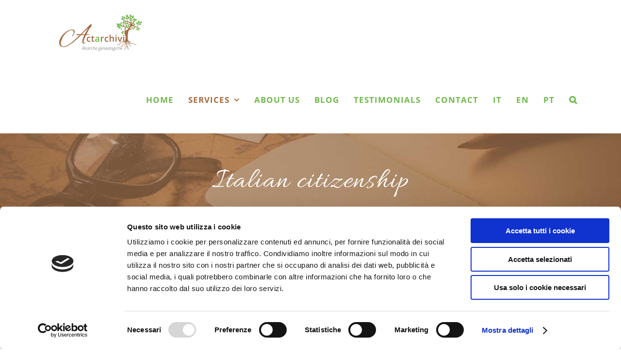

--- FILE ---
content_type: text/html; charset=UTF-8
request_url: https://actarchivi.it/en/services/italian-citizenship/
body_size: 18870
content:
<!DOCTYPE html>
<html class="avada-html-layout-wide avada-html-header-position-top avada-is-100-percent-template" lang="en-GB" prefix="og: http://ogp.me/ns# fb: http://ogp.me/ns/fb#">
<head>
<meta http-equiv="X-UA-Compatible" content="IE=edge" />
<meta http-equiv="Content-Type" content="text/html; charset=utf-8"/>
<meta name="viewport" content="width=device-width, initial-scale=1" />
<script type="text/javascript" data-cookieconsent="ignore">
window.dataLayer = window.dataLayer || [];
function gtag() {
dataLayer.push(arguments);
}
gtag("consent", "default", {
ad_personalization: "denied",
ad_storage: "denied",
ad_user_data: "denied",
analytics_storage: "denied",
functionality_storage: "denied",
personalization_storage: "denied",
security_storage: "granted",
wait_for_update: 500,
});
gtag("set", "ads_data_redaction", true);
</script>
<script type="text/javascript"
id="Cookiebot"
src="https://consent.cookiebot.com/uc.js"
data-implementation="wp"
data-cbid="506fde8c-04a7-446c-8c7c-e9f36cd0e607"
data-blockingmode="auto"
></script>
<meta name='robots' content='index, follow, max-image-preview:large, max-snippet:-1, max-video-preview:-1' />
<link rel="alternate" href="https://actarchivi.it/servizi/pratiche-cittadinanza-italiana/" hreflang="it" />
<link rel="alternate" href="https://actarchivi.it/en/services/italian-citizenship/" hreflang="en" />
<link rel="alternate" href="https://actarchivi.it/pt/servicos/cidadania-italiana/" hreflang="pt" />
<!-- This site is optimized with the Yoast SEO plugin v26.6 - https://yoast.com/wordpress/plugins/seo/ -->
<title>Italian Dual citizenship application | Actarchivi</title>
<meta name="description" content="Actarchivi can help you obtain certificates needed for your Italian Dual citizenship application, by research a descent from an Italian ancestor" />
<link rel="canonical" href="https://actarchivi.it/en/services/italian-citizenship/" />
<meta property="og:locale" content="en_GB" />
<meta property="og:locale:alternate" content="it_IT" />
<meta property="og:locale:alternate" content="pt_BR" />
<meta property="og:type" content="article" />
<meta property="og:title" content="Italian Dual citizenship application | Actarchivi" />
<meta property="og:description" content="Actarchivi can help you obtain certificates needed for your Italian Dual citizenship application, by research a descent from an Italian ancestor" />
<meta property="og:url" content="https://actarchivi.it/en/services/italian-citizenship/" />
<meta property="og:site_name" content="Actarchivi" />
<meta property="article:modified_time" content="2024-10-17T10:28:47+00:00" />
<meta property="og:image" content="https://actarchivi.it/wp-content/uploads/miniatura-news-900x500-1.jpg" />
<meta property="og:image:width" content="900" />
<meta property="og:image:height" content="500" />
<meta property="og:image:type" content="image/jpeg" />
<meta name="twitter:card" content="summary_large_image" />
<meta name="twitter:label1" content="Estimated reading time" />
<meta name="twitter:data1" content="17 minutes" />
<script type="application/ld+json" class="yoast-schema-graph">{"@context":"https://schema.org","@graph":[{"@type":"WebPage","@id":"https://actarchivi.it/en/services/italian-citizenship/","url":"https://actarchivi.it/en/services/italian-citizenship/","name":"Italian Dual citizenship application | Actarchivi","isPartOf":{"@id":"https://actarchivi.it/en/#website"},"datePublished":"2020-04-24T13:50:27+00:00","dateModified":"2024-10-17T10:28:47+00:00","description":"Actarchivi can help you obtain certificates needed for your Italian Dual citizenship application, by research a descent from an Italian ancestor","breadcrumb":{"@id":"https://actarchivi.it/en/services/italian-citizenship/#breadcrumb"},"inLanguage":"en-GB","potentialAction":[{"@type":"ReadAction","target":["https://actarchivi.it/en/services/italian-citizenship/"]}]},{"@type":"BreadcrumbList","@id":"https://actarchivi.it/en/services/italian-citizenship/#breadcrumb","itemListElement":[{"@type":"ListItem","position":1,"name":"Home","item":"https://actarchivi.it/en/"},{"@type":"ListItem","position":2,"name":"Services","item":"https://actarchivi.it/en/services/"},{"@type":"ListItem","position":3,"name":"Italian citizenship"}]},{"@type":"WebSite","@id":"https://actarchivi.it/en/#website","url":"https://actarchivi.it/en/","name":"Actarchivi","description":"Ricerche genealogiche","publisher":{"@id":"https://actarchivi.it/en/#organization"},"potentialAction":[{"@type":"SearchAction","target":{"@type":"EntryPoint","urlTemplate":"https://actarchivi.it/en/?s={search_term_string}"},"query-input":{"@type":"PropertyValueSpecification","valueRequired":true,"valueName":"search_term_string"}}],"inLanguage":"en-GB"},{"@type":"Organization","@id":"https://actarchivi.it/en/#organization","name":"Actarchivi","url":"https://actarchivi.it/en/","logo":{"@type":"ImageObject","inLanguage":"en-GB","@id":"https://actarchivi.it/en/#/schema/logo/image/","url":"https://actarchivi.it/wp-content/uploads/2020/04/Logo-predefinito-per-retina-ENG.png","contentUrl":"https://actarchivi.it/wp-content/uploads/2020/04/Logo-predefinito-per-retina-ENG.png","width":468,"height":142,"caption":"Actarchivi"},"image":{"@id":"https://actarchivi.it/en/#/schema/logo/image/"}}]}</script>
<!-- / Yoast SEO plugin. -->
<link rel="alternate" type="application/rss+xml" title="Actarchivi &raquo; Feed" href="https://actarchivi.it/en/feed/" />
<link rel="alternate" type="application/rss+xml" title="Actarchivi &raquo; Comments Feed" href="https://actarchivi.it/en/comments/feed/" />
<link rel="icon" href="https://actarchivi.it/wp-content/uploads/2020/03/favicon-144x144-1.png" type="image/png" />
<!-- Apple Touch Icon -->
<link rel="apple-touch-icon" sizes="180x180" href="https://actarchivi.it/wp-content/uploads/2020/03/favicon-144x144-1.png" type="image/png">
<!-- Android Icon -->
<link rel="icon" sizes="192x192" href="https://actarchivi.it/wp-content/uploads/2020/03/favicon-144x144-1.png" type="image/png">
<!-- MS Edge Icon -->
<meta name="msapplication-TileImage" content="https://actarchivi.it/wp-content/uploads/2020/03/favicon-144x144-1.png" type="image/png">
<link rel="alternate" title="oEmbed (JSON)" type="application/json+oembed" href="https://actarchivi.it/wp-json/oembed/1.0/embed?url=https%3A%2F%2Factarchivi.it%2Fen%2Fservices%2Fitalian-citizenship%2F&#038;lang=en" />
<link rel="alternate" title="oEmbed (XML)" type="text/xml+oembed" href="https://actarchivi.it/wp-json/oembed/1.0/embed?url=https%3A%2F%2Factarchivi.it%2Fen%2Fservices%2Fitalian-citizenship%2F&#038;format=xml&#038;lang=en" />
<meta name="description" content="Italian Dual citizenship application 
CERTIFICATES NEEDED FOR YOUR ITALIAN DUAL CITIZENSHIP APPLICATION  
The Italian citizenship is subject to demonstration by the person concerned, to their direct ancestors who have retained Italian citizenship without interruption (jus sanguinis)."/>
<meta property="og:locale" content="en_GB"/>
<meta property="og:type" content="article"/>
<meta property="og:site_name" content="Actarchivi"/>
<meta property="og:title" content="Italian Dual citizenship application | Actarchivi"/>
<meta property="og:description" content="Italian Dual citizenship application 
CERTIFICATES NEEDED FOR YOUR ITALIAN DUAL CITIZENSHIP APPLICATION  
The Italian citizenship is subject to demonstration by the person concerned, to their direct ancestors who have retained Italian citizenship without interruption (jus sanguinis)."/>
<meta property="og:url" content="https://actarchivi.it/en/services/italian-citizenship/"/>
<meta property="article:modified_time" content="2024-10-17T10:28:47+00:00"/>
<meta property="og:image" content="https://actarchivi.it/wp-content/uploads/2020/03/Logo-predefinito.png"/>
<meta property="og:image:width" content="237"/>
<meta property="og:image:height" content="75"/>
<meta property="og:image:type" content="image/png"/>
<style id='wp-img-auto-sizes-contain-inline-css' type='text/css'>
img:is([sizes=auto i],[sizes^="auto," i]){contain-intrinsic-size:3000px 1500px}
/*# sourceURL=wp-img-auto-sizes-contain-inline-css */
</style>
<style id='wp-emoji-styles-inline-css' type='text/css'>
img.wp-smiley, img.emoji {
display: inline !important;
border: none !important;
box-shadow: none !important;
height: 1em !important;
width: 1em !important;
margin: 0 0.07em !important;
vertical-align: -0.1em !important;
background: none !important;
padding: 0 !important;
}
/*# sourceURL=wp-emoji-styles-inline-css */
</style>
<!-- <link rel='stylesheet' id='fusion-dynamic-css-css' href='https://actarchivi.it/wp-content/uploads/fusion-styles/bfedddf168030566620d54b8878997c2.min.css?ver=3.14.2' type='text/css' media='all' /> -->
<link rel="stylesheet" type="text/css" href="//actarchivi.it/wp-content/cache/wpfc-minified/m91liytj/e17h2.css" media="all"/>
<script src='//actarchivi.it/wp-content/cache/wpfc-minified/m93geem5/e17d1.js' type="text/javascript"></script>
<!-- <script type="text/javascript" src="https://actarchivi.it/wp-includes/js/jquery/jquery.min.js?ver=3.7.1" id="jquery-core-js"></script> -->
<!-- <script type="text/javascript" src="https://actarchivi.it/wp-includes/js/jquery/jquery-migrate.min.js?ver=3.4.1" id="jquery-migrate-js"></script> -->
<script type="text/javascript" id="wp-goal-tracker-ga-js-extra">
/* <![CDATA[ */
var wpGoalTrackerGaEvents = {"pending":{"view_item":[],"begin_checkout":[],"add_to_cart":[],"view_cart":[],"purchase":[]}};
var wpGoalTrackerGa = {"version":"1.1.6","is_front_page":"","trackLinks":{"enabled":true,"type":"all"},"trackEmailLinks":"1","pageSpeedTracking":"","click":[],"visibility":[],"pageTitle":"Italian citizenship"};
//# sourceURL=wp-goal-tracker-ga-js-extra
/* ]]> */
</script>
<script src='//actarchivi.it/wp-content/cache/wpfc-minified/98ctie0p/e17d1.js' type="text/javascript"></script>
<!-- <script type="text/javascript" src="https://actarchivi.it/wp-content/plugins/goal-tracker-ga/public/js/wp-goal-tracker-ga-public.js?ver=1.1.6" id="wp-goal-tracker-ga-js"></script> -->
<link rel="https://api.w.org/" href="https://actarchivi.it/wp-json/" /><link rel="alternate" title="JSON" type="application/json" href="https://actarchivi.it/wp-json/wp/v2/pages/2602" /><link rel="EditURI" type="application/rsd+xml" title="RSD" href="https://actarchivi.it/xmlrpc.php?rsd" />
<meta name="generator" content="WordPress 6.9" />
<link rel='shortlink' href='https://actarchivi.it/?p=2602' />
<!-- Global site tag (gtag.js) - Google Analytics -->
<script async src="https://www.googletagmanager.com/gtag/js?id=G-2C6KPZJ9YG"></script>
<script>
window.dataLayer = window.dataLayer || [];
function gtag(){dataLayer.push(arguments);}
gtag("js", new Date());
gtag("config", "G-2C6KPZJ9YG");
</script><style type="text/css" id="css-fb-visibility">@media screen and (max-width: 640px){.fusion-no-small-visibility{display:none !important;}body .sm-text-align-center{text-align:center !important;}body .sm-text-align-left{text-align:left !important;}body .sm-text-align-right{text-align:right !important;}body .sm-text-align-justify{text-align:justify !important;}body .sm-flex-align-center{justify-content:center !important;}body .sm-flex-align-flex-start{justify-content:flex-start !important;}body .sm-flex-align-flex-end{justify-content:flex-end !important;}body .sm-mx-auto{margin-left:auto !important;margin-right:auto !important;}body .sm-ml-auto{margin-left:auto !important;}body .sm-mr-auto{margin-right:auto !important;}body .fusion-absolute-position-small{position:absolute;width:100%;}.awb-sticky.awb-sticky-small{ position: sticky; top: var(--awb-sticky-offset,0); }}@media screen and (min-width: 641px) and (max-width: 1024px){.fusion-no-medium-visibility{display:none !important;}body .md-text-align-center{text-align:center !important;}body .md-text-align-left{text-align:left !important;}body .md-text-align-right{text-align:right !important;}body .md-text-align-justify{text-align:justify !important;}body .md-flex-align-center{justify-content:center !important;}body .md-flex-align-flex-start{justify-content:flex-start !important;}body .md-flex-align-flex-end{justify-content:flex-end !important;}body .md-mx-auto{margin-left:auto !important;margin-right:auto !important;}body .md-ml-auto{margin-left:auto !important;}body .md-mr-auto{margin-right:auto !important;}body .fusion-absolute-position-medium{position:absolute;width:100%;}.awb-sticky.awb-sticky-medium{ position: sticky; top: var(--awb-sticky-offset,0); }}@media screen and (min-width: 1025px){.fusion-no-large-visibility{display:none !important;}body .lg-text-align-center{text-align:center !important;}body .lg-text-align-left{text-align:left !important;}body .lg-text-align-right{text-align:right !important;}body .lg-text-align-justify{text-align:justify !important;}body .lg-flex-align-center{justify-content:center !important;}body .lg-flex-align-flex-start{justify-content:flex-start !important;}body .lg-flex-align-flex-end{justify-content:flex-end !important;}body .lg-mx-auto{margin-left:auto !important;margin-right:auto !important;}body .lg-ml-auto{margin-left:auto !important;}body .lg-mr-auto{margin-right:auto !important;}body .fusion-absolute-position-large{position:absolute;width:100%;}.awb-sticky.awb-sticky-large{ position: sticky; top: var(--awb-sticky-offset,0); }}</style>		<script type="text/javascript">
var doc = document.documentElement;
doc.setAttribute( 'data-useragent', navigator.userAgent );
</script>
<!-- Global site tag (gtag.js) - Google Analytics -->
<script async src="https://www.googletagmanager.com/gtag/js?id=UA-48538312-1" data-cookieconsent="statistics"></script>
<script  data-cookieconsent="statistics">
window.dataLayer = window.dataLayer || [];
function gtag(){dataLayer.push(arguments);}
gtag('js', new Date());
gtag('config', 'UA-48538312-1');
</script>
<style id='global-styles-inline-css' type='text/css'>
:root{--wp--preset--aspect-ratio--square: 1;--wp--preset--aspect-ratio--4-3: 4/3;--wp--preset--aspect-ratio--3-4: 3/4;--wp--preset--aspect-ratio--3-2: 3/2;--wp--preset--aspect-ratio--2-3: 2/3;--wp--preset--aspect-ratio--16-9: 16/9;--wp--preset--aspect-ratio--9-16: 9/16;--wp--preset--color--black: #000000;--wp--preset--color--cyan-bluish-gray: #abb8c3;--wp--preset--color--white: #ffffff;--wp--preset--color--pale-pink: #f78da7;--wp--preset--color--vivid-red: #cf2e2e;--wp--preset--color--luminous-vivid-orange: #ff6900;--wp--preset--color--luminous-vivid-amber: #fcb900;--wp--preset--color--light-green-cyan: #7bdcb5;--wp--preset--color--vivid-green-cyan: #00d084;--wp--preset--color--pale-cyan-blue: #8ed1fc;--wp--preset--color--vivid-cyan-blue: #0693e3;--wp--preset--color--vivid-purple: #9b51e0;--wp--preset--color--awb-color-1: rgba(255,255,255,1);--wp--preset--color--awb-color-2: rgba(250,249,248,1);--wp--preset--color--awb-color-3: rgba(231,228,226,1);--wp--preset--color--awb-color-4: rgba(114,184,78,1);--wp--preset--color--awb-color-5: rgba(126,136,144,1);--wp--preset--color--awb-color-6: rgba(164,108,65,1);--wp--preset--color--awb-color-7: rgba(51,60,78,1);--wp--preset--color--awb-color-8: rgba(51,51,51,1);--wp--preset--color--awb-color-custom-10: rgba(242,241,240,1);--wp--preset--color--awb-color-custom-11: rgba(242,241,240,0.8);--wp--preset--color--awb-color-custom-12: rgba(240,154,62,1);--wp--preset--color--awb-color-custom-13: rgba(0,0,0,0.1);--wp--preset--gradient--vivid-cyan-blue-to-vivid-purple: linear-gradient(135deg,rgb(6,147,227) 0%,rgb(155,81,224) 100%);--wp--preset--gradient--light-green-cyan-to-vivid-green-cyan: linear-gradient(135deg,rgb(122,220,180) 0%,rgb(0,208,130) 100%);--wp--preset--gradient--luminous-vivid-amber-to-luminous-vivid-orange: linear-gradient(135deg,rgb(252,185,0) 0%,rgb(255,105,0) 100%);--wp--preset--gradient--luminous-vivid-orange-to-vivid-red: linear-gradient(135deg,rgb(255,105,0) 0%,rgb(207,46,46) 100%);--wp--preset--gradient--very-light-gray-to-cyan-bluish-gray: linear-gradient(135deg,rgb(238,238,238) 0%,rgb(169,184,195) 100%);--wp--preset--gradient--cool-to-warm-spectrum: linear-gradient(135deg,rgb(74,234,220) 0%,rgb(151,120,209) 20%,rgb(207,42,186) 40%,rgb(238,44,130) 60%,rgb(251,105,98) 80%,rgb(254,248,76) 100%);--wp--preset--gradient--blush-light-purple: linear-gradient(135deg,rgb(255,206,236) 0%,rgb(152,150,240) 100%);--wp--preset--gradient--blush-bordeaux: linear-gradient(135deg,rgb(254,205,165) 0%,rgb(254,45,45) 50%,rgb(107,0,62) 100%);--wp--preset--gradient--luminous-dusk: linear-gradient(135deg,rgb(255,203,112) 0%,rgb(199,81,192) 50%,rgb(65,88,208) 100%);--wp--preset--gradient--pale-ocean: linear-gradient(135deg,rgb(255,245,203) 0%,rgb(182,227,212) 50%,rgb(51,167,181) 100%);--wp--preset--gradient--electric-grass: linear-gradient(135deg,rgb(202,248,128) 0%,rgb(113,206,126) 100%);--wp--preset--gradient--midnight: linear-gradient(135deg,rgb(2,3,129) 0%,rgb(40,116,252) 100%);--wp--preset--font-size--small: 13.5px;--wp--preset--font-size--medium: 20px;--wp--preset--font-size--large: 27px;--wp--preset--font-size--x-large: 42px;--wp--preset--font-size--normal: 18px;--wp--preset--font-size--xlarge: 36px;--wp--preset--font-size--huge: 54px;--wp--preset--spacing--20: 0.44rem;--wp--preset--spacing--30: 0.67rem;--wp--preset--spacing--40: 1rem;--wp--preset--spacing--50: 1.5rem;--wp--preset--spacing--60: 2.25rem;--wp--preset--spacing--70: 3.38rem;--wp--preset--spacing--80: 5.06rem;--wp--preset--shadow--natural: 6px 6px 9px rgba(0, 0, 0, 0.2);--wp--preset--shadow--deep: 12px 12px 50px rgba(0, 0, 0, 0.4);--wp--preset--shadow--sharp: 6px 6px 0px rgba(0, 0, 0, 0.2);--wp--preset--shadow--outlined: 6px 6px 0px -3px rgb(255, 255, 255), 6px 6px rgb(0, 0, 0);--wp--preset--shadow--crisp: 6px 6px 0px rgb(0, 0, 0);}:where(.is-layout-flex){gap: 0.5em;}:where(.is-layout-grid){gap: 0.5em;}body .is-layout-flex{display: flex;}.is-layout-flex{flex-wrap: wrap;align-items: center;}.is-layout-flex > :is(*, div){margin: 0;}body .is-layout-grid{display: grid;}.is-layout-grid > :is(*, div){margin: 0;}:where(.wp-block-columns.is-layout-flex){gap: 2em;}:where(.wp-block-columns.is-layout-grid){gap: 2em;}:where(.wp-block-post-template.is-layout-flex){gap: 1.25em;}:where(.wp-block-post-template.is-layout-grid){gap: 1.25em;}.has-black-color{color: var(--wp--preset--color--black) !important;}.has-cyan-bluish-gray-color{color: var(--wp--preset--color--cyan-bluish-gray) !important;}.has-white-color{color: var(--wp--preset--color--white) !important;}.has-pale-pink-color{color: var(--wp--preset--color--pale-pink) !important;}.has-vivid-red-color{color: var(--wp--preset--color--vivid-red) !important;}.has-luminous-vivid-orange-color{color: var(--wp--preset--color--luminous-vivid-orange) !important;}.has-luminous-vivid-amber-color{color: var(--wp--preset--color--luminous-vivid-amber) !important;}.has-light-green-cyan-color{color: var(--wp--preset--color--light-green-cyan) !important;}.has-vivid-green-cyan-color{color: var(--wp--preset--color--vivid-green-cyan) !important;}.has-pale-cyan-blue-color{color: var(--wp--preset--color--pale-cyan-blue) !important;}.has-vivid-cyan-blue-color{color: var(--wp--preset--color--vivid-cyan-blue) !important;}.has-vivid-purple-color{color: var(--wp--preset--color--vivid-purple) !important;}.has-black-background-color{background-color: var(--wp--preset--color--black) !important;}.has-cyan-bluish-gray-background-color{background-color: var(--wp--preset--color--cyan-bluish-gray) !important;}.has-white-background-color{background-color: var(--wp--preset--color--white) !important;}.has-pale-pink-background-color{background-color: var(--wp--preset--color--pale-pink) !important;}.has-vivid-red-background-color{background-color: var(--wp--preset--color--vivid-red) !important;}.has-luminous-vivid-orange-background-color{background-color: var(--wp--preset--color--luminous-vivid-orange) !important;}.has-luminous-vivid-amber-background-color{background-color: var(--wp--preset--color--luminous-vivid-amber) !important;}.has-light-green-cyan-background-color{background-color: var(--wp--preset--color--light-green-cyan) !important;}.has-vivid-green-cyan-background-color{background-color: var(--wp--preset--color--vivid-green-cyan) !important;}.has-pale-cyan-blue-background-color{background-color: var(--wp--preset--color--pale-cyan-blue) !important;}.has-vivid-cyan-blue-background-color{background-color: var(--wp--preset--color--vivid-cyan-blue) !important;}.has-vivid-purple-background-color{background-color: var(--wp--preset--color--vivid-purple) !important;}.has-black-border-color{border-color: var(--wp--preset--color--black) !important;}.has-cyan-bluish-gray-border-color{border-color: var(--wp--preset--color--cyan-bluish-gray) !important;}.has-white-border-color{border-color: var(--wp--preset--color--white) !important;}.has-pale-pink-border-color{border-color: var(--wp--preset--color--pale-pink) !important;}.has-vivid-red-border-color{border-color: var(--wp--preset--color--vivid-red) !important;}.has-luminous-vivid-orange-border-color{border-color: var(--wp--preset--color--luminous-vivid-orange) !important;}.has-luminous-vivid-amber-border-color{border-color: var(--wp--preset--color--luminous-vivid-amber) !important;}.has-light-green-cyan-border-color{border-color: var(--wp--preset--color--light-green-cyan) !important;}.has-vivid-green-cyan-border-color{border-color: var(--wp--preset--color--vivid-green-cyan) !important;}.has-pale-cyan-blue-border-color{border-color: var(--wp--preset--color--pale-cyan-blue) !important;}.has-vivid-cyan-blue-border-color{border-color: var(--wp--preset--color--vivid-cyan-blue) !important;}.has-vivid-purple-border-color{border-color: var(--wp--preset--color--vivid-purple) !important;}.has-vivid-cyan-blue-to-vivid-purple-gradient-background{background: var(--wp--preset--gradient--vivid-cyan-blue-to-vivid-purple) !important;}.has-light-green-cyan-to-vivid-green-cyan-gradient-background{background: var(--wp--preset--gradient--light-green-cyan-to-vivid-green-cyan) !important;}.has-luminous-vivid-amber-to-luminous-vivid-orange-gradient-background{background: var(--wp--preset--gradient--luminous-vivid-amber-to-luminous-vivid-orange) !important;}.has-luminous-vivid-orange-to-vivid-red-gradient-background{background: var(--wp--preset--gradient--luminous-vivid-orange-to-vivid-red) !important;}.has-very-light-gray-to-cyan-bluish-gray-gradient-background{background: var(--wp--preset--gradient--very-light-gray-to-cyan-bluish-gray) !important;}.has-cool-to-warm-spectrum-gradient-background{background: var(--wp--preset--gradient--cool-to-warm-spectrum) !important;}.has-blush-light-purple-gradient-background{background: var(--wp--preset--gradient--blush-light-purple) !important;}.has-blush-bordeaux-gradient-background{background: var(--wp--preset--gradient--blush-bordeaux) !important;}.has-luminous-dusk-gradient-background{background: var(--wp--preset--gradient--luminous-dusk) !important;}.has-pale-ocean-gradient-background{background: var(--wp--preset--gradient--pale-ocean) !important;}.has-electric-grass-gradient-background{background: var(--wp--preset--gradient--electric-grass) !important;}.has-midnight-gradient-background{background: var(--wp--preset--gradient--midnight) !important;}.has-small-font-size{font-size: var(--wp--preset--font-size--small) !important;}.has-medium-font-size{font-size: var(--wp--preset--font-size--medium) !important;}.has-large-font-size{font-size: var(--wp--preset--font-size--large) !important;}.has-x-large-font-size{font-size: var(--wp--preset--font-size--x-large) !important;}
/*# sourceURL=global-styles-inline-css */
</style>
<style id='wp-block-library-inline-css' type='text/css'>
:root{--wp-block-synced-color:#7a00df;--wp-block-synced-color--rgb:122,0,223;--wp-bound-block-color:var(--wp-block-synced-color);--wp-editor-canvas-background:#ddd;--wp-admin-theme-color:#007cba;--wp-admin-theme-color--rgb:0,124,186;--wp-admin-theme-color-darker-10:#006ba1;--wp-admin-theme-color-darker-10--rgb:0,107,160.5;--wp-admin-theme-color-darker-20:#005a87;--wp-admin-theme-color-darker-20--rgb:0,90,135;--wp-admin-border-width-focus:2px}@media (min-resolution:192dpi){:root{--wp-admin-border-width-focus:1.5px}}.wp-element-button{cursor:pointer}:root .has-very-light-gray-background-color{background-color:#eee}:root .has-very-dark-gray-background-color{background-color:#313131}:root .has-very-light-gray-color{color:#eee}:root .has-very-dark-gray-color{color:#313131}:root .has-vivid-green-cyan-to-vivid-cyan-blue-gradient-background{background:linear-gradient(135deg,#00d084,#0693e3)}:root .has-purple-crush-gradient-background{background:linear-gradient(135deg,#34e2e4,#4721fb 50%,#ab1dfe)}:root .has-hazy-dawn-gradient-background{background:linear-gradient(135deg,#faaca8,#dad0ec)}:root .has-subdued-olive-gradient-background{background:linear-gradient(135deg,#fafae1,#67a671)}:root .has-atomic-cream-gradient-background{background:linear-gradient(135deg,#fdd79a,#004a59)}:root .has-nightshade-gradient-background{background:linear-gradient(135deg,#330968,#31cdcf)}:root .has-midnight-gradient-background{background:linear-gradient(135deg,#020381,#2874fc)}:root{--wp--preset--font-size--normal:16px;--wp--preset--font-size--huge:42px}.has-regular-font-size{font-size:1em}.has-larger-font-size{font-size:2.625em}.has-normal-font-size{font-size:var(--wp--preset--font-size--normal)}.has-huge-font-size{font-size:var(--wp--preset--font-size--huge)}.has-text-align-center{text-align:center}.has-text-align-left{text-align:left}.has-text-align-right{text-align:right}.has-fit-text{white-space:nowrap!important}#end-resizable-editor-section{display:none}.aligncenter{clear:both}.items-justified-left{justify-content:flex-start}.items-justified-center{justify-content:center}.items-justified-right{justify-content:flex-end}.items-justified-space-between{justify-content:space-between}.screen-reader-text{border:0;clip-path:inset(50%);height:1px;margin:-1px;overflow:hidden;padding:0;position:absolute;width:1px;word-wrap:normal!important}.screen-reader-text:focus{background-color:#ddd;clip-path:none;color:#444;display:block;font-size:1em;height:auto;left:5px;line-height:normal;padding:15px 23px 14px;text-decoration:none;top:5px;width:auto;z-index:100000}html :where(.has-border-color){border-style:solid}html :where([style*=border-top-color]){border-top-style:solid}html :where([style*=border-right-color]){border-right-style:solid}html :where([style*=border-bottom-color]){border-bottom-style:solid}html :where([style*=border-left-color]){border-left-style:solid}html :where([style*=border-width]){border-style:solid}html :where([style*=border-top-width]){border-top-style:solid}html :where([style*=border-right-width]){border-right-style:solid}html :where([style*=border-bottom-width]){border-bottom-style:solid}html :where([style*=border-left-width]){border-left-style:solid}html :where(img[class*=wp-image-]){height:auto;max-width:100%}:where(figure){margin:0 0 1em}html :where(.is-position-sticky){--wp-admin--admin-bar--position-offset:var(--wp-admin--admin-bar--height,0px)}@media screen and (max-width:600px){html :where(.is-position-sticky){--wp-admin--admin-bar--position-offset:0px}}
/*wp_block_styles_on_demand_placeholder:695e355596a80*/
/*# sourceURL=wp-block-library-inline-css */
</style>
<style id='wp-block-library-theme-inline-css' type='text/css'>
.wp-block-audio :where(figcaption){color:#555;font-size:13px;text-align:center}.is-dark-theme .wp-block-audio :where(figcaption){color:#ffffffa6}.wp-block-audio{margin:0 0 1em}.wp-block-code{border:1px solid #ccc;border-radius:4px;font-family:Menlo,Consolas,monaco,monospace;padding:.8em 1em}.wp-block-embed :where(figcaption){color:#555;font-size:13px;text-align:center}.is-dark-theme .wp-block-embed :where(figcaption){color:#ffffffa6}.wp-block-embed{margin:0 0 1em}.blocks-gallery-caption{color:#555;font-size:13px;text-align:center}.is-dark-theme .blocks-gallery-caption{color:#ffffffa6}:root :where(.wp-block-image figcaption){color:#555;font-size:13px;text-align:center}.is-dark-theme :root :where(.wp-block-image figcaption){color:#ffffffa6}.wp-block-image{margin:0 0 1em}.wp-block-pullquote{border-bottom:4px solid;border-top:4px solid;color:currentColor;margin-bottom:1.75em}.wp-block-pullquote :where(cite),.wp-block-pullquote :where(footer),.wp-block-pullquote__citation{color:currentColor;font-size:.8125em;font-style:normal;text-transform:uppercase}.wp-block-quote{border-left:.25em solid;margin:0 0 1.75em;padding-left:1em}.wp-block-quote cite,.wp-block-quote footer{color:currentColor;font-size:.8125em;font-style:normal;position:relative}.wp-block-quote:where(.has-text-align-right){border-left:none;border-right:.25em solid;padding-left:0;padding-right:1em}.wp-block-quote:where(.has-text-align-center){border:none;padding-left:0}.wp-block-quote.is-large,.wp-block-quote.is-style-large,.wp-block-quote:where(.is-style-plain){border:none}.wp-block-search .wp-block-search__label{font-weight:700}.wp-block-search__button{border:1px solid #ccc;padding:.375em .625em}:where(.wp-block-group.has-background){padding:1.25em 2.375em}.wp-block-separator.has-css-opacity{opacity:.4}.wp-block-separator{border:none;border-bottom:2px solid;margin-left:auto;margin-right:auto}.wp-block-separator.has-alpha-channel-opacity{opacity:1}.wp-block-separator:not(.is-style-wide):not(.is-style-dots){width:100px}.wp-block-separator.has-background:not(.is-style-dots){border-bottom:none;height:1px}.wp-block-separator.has-background:not(.is-style-wide):not(.is-style-dots){height:2px}.wp-block-table{margin:0 0 1em}.wp-block-table td,.wp-block-table th{word-break:normal}.wp-block-table :where(figcaption){color:#555;font-size:13px;text-align:center}.is-dark-theme .wp-block-table :where(figcaption){color:#ffffffa6}.wp-block-video :where(figcaption){color:#555;font-size:13px;text-align:center}.is-dark-theme .wp-block-video :where(figcaption){color:#ffffffa6}.wp-block-video{margin:0 0 1em}:root :where(.wp-block-template-part.has-background){margin-bottom:0;margin-top:0;padding:1.25em 2.375em}
/*# sourceURL=/wp-includes/css/dist/block-library/theme.min.css */
</style>
<style id='classic-theme-styles-inline-css' type='text/css'>
/*! This file is auto-generated */
.wp-block-button__link{color:#fff;background-color:#32373c;border-radius:9999px;box-shadow:none;text-decoration:none;padding:calc(.667em + 2px) calc(1.333em + 2px);font-size:1.125em}.wp-block-file__button{background:#32373c;color:#fff;text-decoration:none}
/*# sourceURL=/wp-includes/css/classic-themes.min.css */
</style>
</head>
<body class="wp-singular page-template page-template-100-width page-template-100-width-php page page-id-2602 page-child parent-pageid-2604 wp-theme-Avada wp-child-theme-Avada-Child-Theme fusion-image-hovers fusion-pagination-sizing fusion-button_type-flat fusion-button_span-yes fusion-button_gradient-linear avada-image-rollover-circle-no avada-image-rollover-yes avada-image-rollover-direction-fade fusion-body ltr fusion-sticky-header no-mobile-slidingbar avada-has-rev-slider-styles fusion-disable-outline fusion-sub-menu-fade mobile-logo-pos-left layout-wide-mode avada-has-boxed-modal-shadow-none layout-scroll-offset-full avada-has-zero-margin-offset-top fusion-top-header menu-text-align-center mobile-menu-design-modern fusion-hide-pagination-text fusion-header-layout-v1 avada-responsive avada-footer-fx-bg-parallax avada-menu-highlight-style-bar fusion-search-form-classic fusion-main-menu-search-overlay fusion-avatar-square avada-sticky-shrinkage avada-dropdown-styles avada-blog-layout-large avada-blog-archive-layout-medium avada-header-shadow-no avada-menu-icon-position-left avada-has-megamenu-shadow avada-has-mainmenu-dropdown-divider avada-has-pagetitle-bg-full avada-has-mobile-menu-search avada-has-main-nav-search-icon avada-has-pagetitlebar-retina-bg-image avada-has-titlebar-bar_and_content avada-header-border-color-full-transparent avada-social-full-transparent avada-has-transparent-timeline_color avada-has-pagination-padding avada-flyout-menu-direction-top avada-ec-views-v1" data-awb-post-id="2602">
<a class="skip-link screen-reader-text" href="#content">Skip to content</a>
<div id="boxed-wrapper">
<div id="wrapper" class="fusion-wrapper">
<div id="home" style="position:relative;top:-1px;"></div>
<header class="fusion-header-wrapper">
<div class="fusion-header-v1 fusion-logo-alignment fusion-logo-left fusion-sticky-menu- fusion-sticky-logo-1 fusion-mobile-logo-1  fusion-mobile-menu-design-modern">
<div class="fusion-header-sticky-height"></div>
<div class="fusion-header">
<div class="fusion-row">
<div class="fusion-logo" data-margin-top="30px" data-margin-bottom="30px" data-margin-left="0px" data-margin-right="0px">
<a class="fusion-logo-link"  href="https://actarchivi.it/en/" >
<!-- standard logo -->
<img src="https://actarchivi.it/wp-content/uploads/2020/03/Logo-predefinito.png" srcset="https://actarchivi.it/wp-content/uploads/2020/03/Logo-predefinito.png 1x, https://actarchivi.it/wp-content/uploads/2020/03/Logo-predefinito-per-retina.png 2x" width="237" height="75" style="max-height:75px;height:auto;" alt="Actarchivi Logo" data-retina_logo_url="https://actarchivi.it/wp-content/uploads/2020/03/Logo-predefinito-per-retina.png" class="fusion-standard-logo" />
<!-- mobile logo -->
<img src="https://actarchivi.it/wp-content/uploads/2020/03/Logo-Dispositivi-Mobili.png" srcset="https://actarchivi.it/wp-content/uploads/2020/03/Logo-Dispositivi-Mobili.png 1x, https://actarchivi.it/wp-content/uploads/2020/03/Marchio-mobile-della-retina.png 2x" width="188" height="57" style="max-height:57px;height:auto;" alt="Actarchivi Logo" data-retina_logo_url="https://actarchivi.it/wp-content/uploads/2020/03/Marchio-mobile-della-retina.png" class="fusion-mobile-logo" />
<!-- sticky header logo -->
<img src="https://actarchivi.it/wp-content/uploads/2020/03/Logo-predefinito.png" srcset="https://actarchivi.it/wp-content/uploads/2020/03/Logo-predefinito.png 1x, https://actarchivi.it/wp-content/uploads/2020/03/Logo-predefinito-per-retina.png 2x" width="237" height="75" style="max-height:75px;height:auto;" alt="Actarchivi Logo" data-retina_logo_url="https://actarchivi.it/wp-content/uploads/2020/03/Logo-predefinito-per-retina.png" class="fusion-sticky-logo" />
</a>
</div>		<nav class="fusion-main-menu" aria-label="Main Menu"><div class="fusion-overlay-search">		<form role="search" class="searchform fusion-search-form  fusion-search-form-classic" method="get" action="https://actarchivi.it/en/">
<div class="fusion-search-form-content">
<div class="fusion-search-field search-field">
<label><span class="screen-reader-text">Search for:</span>
<input type="search" value="" name="s" class="s" placeholder="Search..." required aria-required="true" aria-label="Search..."/>
</label>
</div>
<div class="fusion-search-button search-button">
<input type="submit" class="fusion-search-submit searchsubmit" aria-label="Search" value="&#xf002;" />
</div>
</div>
</form>
<div class="fusion-search-spacer"></div><a href="#" role="button" aria-label="Close Search" class="fusion-close-search"></a></div><ul id="menu-actarchivi-eng" class="fusion-menu"><li  id="menu-item-3127"  class="menu-item menu-item-type-post_type menu-item-object-page menu-item-home menu-item-3127"  data-item-id="3127"><a  href="https://actarchivi.it/en/" class="fusion-bar-highlight"><span class="menu-text">HOME</span></a></li><li  id="menu-item-2816"  class="menu-item menu-item-type-custom menu-item-object-custom current-menu-ancestor current-menu-parent menu-item-has-children menu-item-2816 fusion-dropdown-menu"  data-item-id="2816"><a  href="#" class="fusion-bar-highlight"><span class="menu-text">SERVICES</span> <span class="fusion-caret"><i class="fusion-dropdown-indicator" aria-hidden="true"></i></span></a><ul class="sub-menu"><li  id="menu-item-2610"  class="menu-item menu-item-type-post_type menu-item-object-page menu-item-2610 fusion-dropdown-submenu" ><a  href="https://actarchivi.it/en/services/build-your-family-tree/" class="fusion-bar-highlight"><span>Italian family tree</span></a></li><li  id="menu-item-2609"  class="menu-item menu-item-type-post_type menu-item-object-page menu-item-2609 fusion-dropdown-submenu" ><a  href="https://actarchivi.it/en/services/vital-records/" class="fusion-bar-highlight"><span>Vital records</span></a></li><li  id="menu-item-2612"  class="menu-item menu-item-type-post_type menu-item-object-page current-menu-item page_item page-item-2602 current_page_item menu-item-2612 fusion-dropdown-submenu" ><a  href="https://actarchivi.it/en/services/italian-citizenship/" class="fusion-bar-highlight"><span>Italian citizenship</span></a></li><li  id="menu-item-2613"  class="menu-item menu-item-type-post_type menu-item-object-page menu-item-2613 fusion-dropdown-submenu" ><a  href="https://actarchivi.it/en/services/preliminary-genealogy-research/" class="fusion-bar-highlight"><span>Preliminary Genealogy Research</span></a></li></ul></li><li  id="menu-item-2608"  class="menu-item menu-item-type-post_type menu-item-object-page menu-item-2608"  data-item-id="2608"><a  href="https://actarchivi.it/en/about-us/" class="fusion-bar-highlight"><span class="menu-text">ABOUT US</span></a></li><li  id="menu-item-3078"  class="menu-item menu-item-type-taxonomy menu-item-object-category menu-item-3078"  data-item-id="3078"><a  href="https://actarchivi.it/category/blog/" class="fusion-bar-highlight"><span class="menu-text">BLOG</span></a></li><li  id="menu-item-3126"  class="menu-item menu-item-type-post_type menu-item-object-page menu-item-3126"  data-item-id="3126"><a  href="https://actarchivi.it/en/testimonials/" class="fusion-bar-highlight"><span class="menu-text">TESTIMONIALS</span></a></li><li  id="menu-item-2617"  class="menu-item menu-item-type-post_type menu-item-object-page menu-item-2617"  data-item-id="2617"><a  href="https://actarchivi.it/en/contact/" class="fusion-bar-highlight"><span class="menu-text">CONTACT</span></a></li><li  id="menu-item-2750-it"  class="lang-item lang-item-46 lang-item-it lang-item-first menu-item menu-item-type-custom menu-item-object-custom menu-item-2750-it"  data-classes="lang-item" data-item-id="2750-it"><a  href="https://actarchivi.it/servizi/pratiche-cittadinanza-italiana/" class="fusion-bar-highlight" hreflang="it-IT" lang="it-IT"><span class="menu-text">IT</span></a></li><li  id="menu-item-2750-en"  class="lang-item lang-item-49 lang-item-en current-lang menu-item menu-item-type-custom menu-item-object-custom menu-item-2750-en"  data-classes="lang-item" data-item-id="2750-en"><a  href="https://actarchivi.it/en/services/italian-citizenship/" class="fusion-bar-highlight" hreflang="en-GB" lang="en-GB"><span class="menu-text">EN</span></a></li><li  id="menu-item-2750-pt"  class="lang-item lang-item-71 lang-item-pt menu-item menu-item-type-custom menu-item-object-custom menu-item-2750-pt"  data-classes="lang-item" data-item-id="2750-pt"><a  href="https://actarchivi.it/pt/servicos/cidadania-italiana/" class="fusion-bar-highlight" hreflang="pt-BR" lang="pt-BR"><span class="menu-text">PT</span></a></li><li class="fusion-custom-menu-item fusion-main-menu-search fusion-search-overlay"><a class="fusion-main-menu-icon fusion-bar-highlight" href="#" aria-label="Search" data-title="Search" title="Search" role="button" aria-expanded="false"></a></li></ul></nav>	<div class="fusion-mobile-menu-icons">
<a href="#" class="fusion-icon awb-icon-bars" aria-label="Toggle mobile menu" aria-expanded="false"></a>
<a href="#" class="fusion-icon awb-icon-search" aria-label="Toggle mobile search"></a>
</div>
<nav class="fusion-mobile-nav-holder fusion-mobile-menu-text-align-left" aria-label="Main Menu Mobile"></nav>
<div class="fusion-clearfix"></div>
<div class="fusion-mobile-menu-search">
<form role="search" class="searchform fusion-search-form  fusion-search-form-classic" method="get" action="https://actarchivi.it/en/">
<div class="fusion-search-form-content">
<div class="fusion-search-field search-field">
<label><span class="screen-reader-text">Search for:</span>
<input type="search" value="" name="s" class="s" placeholder="Search..." required aria-required="true" aria-label="Search..."/>
</label>
</div>
<div class="fusion-search-button search-button">
<input type="submit" class="fusion-search-submit searchsubmit" aria-label="Search" value="&#xf002;" />
</div>
</div>
</form>
</div>
</div>
</div>
</div>
<div class="fusion-clearfix"></div>
</header>
<div id="sliders-container" class="fusion-slider-visibility">
</div>
<section class="avada-page-titlebar-wrapper" aria-labelledby="awb-ptb-heading">
<div class="fusion-page-title-bar fusion-page-title-bar-breadcrumbs fusion-page-title-bar-center">
<div class="fusion-page-title-row">
<div class="fusion-page-title-wrapper">
<div class="fusion-page-title-captions">
<h1 id="awb-ptb-heading" class="entry-title">Italian citizenship</h1>
</div>
</div>
</div>
</div>
</section>
<main id="main" class="clearfix width-100">
<div class="fusion-row" style="max-width:100%;">
<section id="content" class="full-width">
<div id="post-2602" class="post-2602 page type-page status-publish hentry">
<span class="entry-title rich-snippet-hidden">Italian citizenship</span><span class="vcard rich-snippet-hidden"><span class="fn"><a href="https://actarchivi.it/en/author/contenuti/" title="Posts by Contenuti" rel="author">Contenuti</a></span></span><span class="updated rich-snippet-hidden">2024-10-17T10:28:47+00:00</span>						<div class="post-content">
<div class="fusion-fullwidth fullwidth-box fusion-builder-row-1 hundred-percent-fullwidth non-hundred-percent-height-scrolling fusion-equal-height-columns" style="--awb-background-position:left top;--awb-border-sizes-top:0px;--awb-border-sizes-bottom:0px;--awb-border-sizes-left:0px;--awb-border-sizes-right:0px;--awb-border-radius-top-left:0px;--awb-border-radius-top-right:0px;--awb-border-radius-bottom-right:0px;--awb-border-radius-bottom-left:0px;--awb-flex-wrap:wrap;" ><div class="fusion-builder-row fusion-row"><div class="fusion-layout-column fusion_builder_column fusion-builder-column-0 fusion_builder_column_1_1 1_1 fusion-one-full fusion-column-first fusion-column-last fusion-column-no-min-height" style="--awb-padding-top:10px;--awb-padding-right:10%;--awb-padding-bottom:30px;--awb-padding-left:10%;--awb-bg-size:cover;--awb-margin-top:0px;--awb-margin-bottom:0px;"><div class="fusion-column-wrapper fusion-column-has-shadow fusion-flex-column-wrapper-legacy"><div class="fusion-text fusion-text-1"><h2 style="text-align: center; font-family: Allura; font-size: 65px; line-height: 0.80; color: #72b84e;"><strong>Italian Dual citizenship application</strong></h2>
</div><div class="fusion-image-element fusion-image-align-center in-legacy-container" style="text-align:center;--awb-max-width:350px;--awb-caption-title-font-family:var(--h2_typography-font-family);--awb-caption-title-font-weight:var(--h2_typography-font-weight);--awb-caption-title-font-style:var(--h2_typography-font-style);--awb-caption-title-size:var(--h2_typography-font-size);--awb-caption-title-transform:var(--h2_typography-text-transform);--awb-caption-title-line-height:var(--h2_typography-line-height);--awb-caption-title-letter-spacing:var(--h2_typography-letter-spacing);"><div class="imageframe-align-center"><span class=" fusion-imageframe imageframe-none imageframe-1 hover-type-none"><img decoding="async" width="600" height="5" alt="Research family in Italy" title="hr-actarchivi" src="https://actarchivi.it/wp-content/uploads/2020/03/hr-actarchivi.png" class="img-responsive wp-image-2399" srcset="https://actarchivi.it/wp-content/uploads/2020/03/hr-actarchivi-200x2.png 200w, https://actarchivi.it/wp-content/uploads/2020/03/hr-actarchivi-400x3.png 400w, https://actarchivi.it/wp-content/uploads/2020/03/hr-actarchivi.png 600w" sizes="(max-width: 1024px) 100vw, 600px" /></span></div></div><div class="fusion-text fusion-text-2"><h2 style="text-align: center; letter-spacing: 4px; font-size: 18px;">CERTIFICATES NEEDED FOR YOUR ITALIAN DUAL CITIZENSHIP APPLICATION</h2>
</div><div class="fusion-clearfix"></div></div></div><div class="fusion-layout-column fusion_builder_column fusion-builder-column-1 fusion_builder_column_1_1 1_1 fusion-one-full fusion-column-first fusion-column-last" style="--awb-padding-right:10%;--awb-padding-left:10%;--awb-bg-size:cover;--awb-margin-top:30px;--awb-margin-bottom:0px;"><div class="fusion-column-wrapper fusion-column-has-shadow fusion-flex-column-wrapper-legacy"><div class="fusion-text fusion-text-3"><p style="text-align: justify;">The <strong>Italian citizenship</strong> is subject to demonstration by the person concerned, to their direct ancestors who have retained Italian citizenship without interruption (<em>jus sanguinis</em>). It is important that there has not been naturalization and any renounce to Italian citizenship by the ancestors or their descendants. All descendants of Italian immigrants abroad may apply the request to Italian citizenship.</p>
<p style="text-align: justify;">Transmission of citizenship through maternal lineage is possible only for persons born after January 1st 1948. In order to obtain Italian citizenship, you must prove the <strong>descent from an Italian ancestor</strong>, it is required the birth and marriage certificate of own ancestors: grandparents (paternal or maternal), great-grandparents, etc., but it is crucial that they were born in Italy.</p>
<p style="text-align: justify;">All the acts must be issued and authenticated by the city hall that registered the event. If the birth of the ancestor was before the institution of a civil registration, the documentation should be requested from the parishes or dioceses of competence. Our purpose is to help you identify and retrieve historical records of your ancestors in Italy and to do the procedures to request the documents to the competent offices (State Archives, municipalities, dioceses, parishes).</p>
</div><div class="fusion-clearfix"></div></div></div></div></div><div class="fusion-fullwidth fullwidth-box fusion-builder-row-2 hundred-percent-fullwidth non-hundred-percent-height-scrolling fusion-equal-height-columns" style="--awb-background-position:left top;--awb-border-sizes-top:0px;--awb-border-sizes-bottom:0px;--awb-border-sizes-left:0px;--awb-border-sizes-right:0px;--awb-border-radius-top-left:0px;--awb-border-radius-top-right:0px;--awb-border-radius-bottom-right:0px;--awb-border-radius-bottom-left:0px;--awb-padding-top:0px;--awb-padding-right:0px;--awb-padding-bottom:0px;--awb-padding-left:0px;--awb-background-color:#f1f1f1;--awb-flex-wrap:wrap;" ><div class="fusion-builder-row fusion-row"><div class="fusion-layout-column fusion_builder_column fusion-builder-column-2 fusion_builder_column_3_5 3_5 fusion-three-fifth fusion-column-first" style="--awb-padding-right:5%;--awb-padding-left:10%;--awb-bg-size:cover;--awb-margin-top:30px;--awb-margin-bottom:0px;"><div class="fusion-column-wrapper fusion-column-has-shadow fusion-flex-column-wrapper-legacy"><div class="fusion-text fusion-text-4"><h2 style="text-align: center; letter-spacing: 4px; font-size: 24px;">IT IS GOOD TO KNOW THAT:</h2>
</div><div class="fusion-text fusion-text-5"><p>The documents made abroad, with witnessing the descent in a straight line of the person concerned to the citizenship, must be provided with an official Italian translation.</p>
<p>The documents listed above plus the following:</p>
<ul>
<li>Certificate issued by the competent authorities of the foreign country of emigration, provided with an official translation in Italian, stating that the Italian ancestor not acquired the citizenship of the foreign country of emigration before the birth of the ascendancy interested.</li>
</ul>
<p>All documentation must be submitted to the authority consular jurisdiction in the territory where the person resides.</p>
</div><div class="fusion-clearfix"></div></div></div><div class="fusion-layout-column fusion_builder_column fusion-builder-column-3 fusion_builder_column_2_5 2_5 fusion-two-fifth fusion-column-last fusion-no-small-visibility" style="--awb-padding-bottom:42px;--awb-bg-image:url(&#039;https://actarchivi.it/wp-content/uploads/2020/04/cittadinanza-sbarco-scaled.jpg&#039;);--awb-bg-position:center top;--awb-bg-size:cover;--awb-margin-top:0px;--awb-margin-bottom:0px;"><div class="fusion-column-wrapper fusion-column-has-shadow fusion-flex-column-wrapper-legacy fusion-column-has-bg-image" data-bg-url="https://actarchivi.it/wp-content/uploads/2020/04/cittadinanza-sbarco-scaled.jpg"><div class="fusion-sep-clear"></div><div class="fusion-separator fusion-full-width-sep" style="margin-left: auto;margin-right: auto;margin-top:1px;width:100%;"></div><div class="fusion-sep-clear"></div><div class="fusion-clearfix"></div></div></div><div class="fusion-layout-column fusion_builder_column fusion-builder-column-4 fusion_builder_column_1_1 1_1 fusion-one-full fusion-column-first fusion-column-last fusion-no-medium-visibility fusion-no-large-visibility" style="--awb-bg-size:cover;--awb-margin-top:0px;--awb-margin-bottom:0px;"><div class="fusion-column-wrapper fusion-column-has-shadow fusion-flex-column-wrapper-legacy"><div class="fusion-image-element in-legacy-container" style="--awb-caption-title-font-family:var(--h2_typography-font-family);--awb-caption-title-font-weight:var(--h2_typography-font-weight);--awb-caption-title-font-style:var(--h2_typography-font-style);--awb-caption-title-size:var(--h2_typography-font-size);--awb-caption-title-transform:var(--h2_typography-text-transform);--awb-caption-title-line-height:var(--h2_typography-line-height);--awb-caption-title-letter-spacing:var(--h2_typography-letter-spacing);"><span class=" fusion-imageframe imageframe-none imageframe-2 hover-type-none"><img fetchpriority="high" decoding="async" width="2560" height="1976" alt="Italian citizenship" title="Italian citizenship" src="https://actarchivi.it/wp-content/uploads/2020/05/cittadinanza-sbarco-scaled-1.jpg" class="img-responsive wp-image-2765" srcset="https://actarchivi.it/wp-content/uploads/2020/05/cittadinanza-sbarco-scaled-1-200x154.jpg 200w, https://actarchivi.it/wp-content/uploads/2020/05/cittadinanza-sbarco-scaled-1-400x309.jpg 400w, https://actarchivi.it/wp-content/uploads/2020/05/cittadinanza-sbarco-scaled-1-600x463.jpg 600w, https://actarchivi.it/wp-content/uploads/2020/05/cittadinanza-sbarco-scaled-1-800x618.jpg 800w, https://actarchivi.it/wp-content/uploads/2020/05/cittadinanza-sbarco-scaled-1-1200x926.jpg 1200w, https://actarchivi.it/wp-content/uploads/2020/05/cittadinanza-sbarco-scaled-1.jpg 2560w" sizes="(max-width: 1024px) 100vw, 2560px" /></span></div><div class="fusion-clearfix"></div></div></div></div></div><div class="fusion-fullwidth fullwidth-box fusion-builder-row-3 hundred-percent-fullwidth non-hundred-percent-height-scrolling fusion-equal-height-columns" style="--awb-background-position:left top;--awb-border-sizes-top:0px;--awb-border-sizes-bottom:0px;--awb-border-sizes-left:0px;--awb-border-sizes-right:0px;--awb-border-radius-top-left:0px;--awb-border-radius-top-right:0px;--awb-border-radius-bottom-right:0px;--awb-border-radius-bottom-left:0px;--awb-margin-top:20px;--awb-margin-bottom:20px;--awb-flex-wrap:wrap;" ><div class="fusion-builder-row fusion-row"><div class="fusion-layout-column fusion_builder_column fusion-builder-column-5 fusion_builder_column_1_1 1_1 fusion-one-full fusion-column-first fusion-column-last fusion-column-no-min-height" style="--awb-padding-top:10px;--awb-padding-right:10%;--awb-padding-bottom:30px;--awb-padding-left:10%;--awb-bg-size:cover;--awb-margin-top:0px;--awb-margin-bottom:0px;"><div class="fusion-column-wrapper fusion-column-has-shadow fusion-flex-column-wrapper-legacy"><div class="fusion-text fusion-text-6"><h2 style="text-align: center; font-family: Allura; font-size: 65px; line-height: 0.80; color: #72b84e;"><strong>Documents to apply for Italian Citizenship (Jure Sanguinis)</strong></h2>
</div><div class="fusion-clearfix"></div></div></div><div class="fusion-layout-column fusion_builder_column fusion-builder-column-6 fusion_builder_column_1_1 1_1 fusion-one-full fusion-column-first fusion-column-last" style="--awb-padding-right:10%;--awb-padding-left:10%;--awb-bg-size:cover;--awb-margin-top:30px;--awb-margin-bottom:0px;"><div class="fusion-column-wrapper fusion-column-has-shadow fusion-flex-column-wrapper-legacy"><div class="fusion-text fusion-text-7"><p>Your ancestor&#8217;s birth certificate from the Comune where your ancestor was born, in “formato plurilingue” or in “estratto per riassunto” showing his/her parents names.</p>
<p>Your ancestors’ marriage certificate from the Comune where your ancestors were got married in “formato plurilingue” or in “estratto per riassunto”</p>
<ul>
<li>Certificates: the marriage and birth certificates must be official “Certified Copies” (documents) released by the Town where the event took place, they must be stamped and signed from the issuing office.</li>
</ul>
<p>Some “Certified Copies” for your Italian citizenship application may require the apostille</p>
<ul>
<li>Apostille: In Italy, the &#8220;Apostille&#8221; must be issued by the <em>Prefettura</em> of the province of the municipality in which the birth or marriage of a person was recorded was registered. The <em>Prefettura</em> is the administrative structure of the govern of each Italian province. Therefore, there is one <em>Prefettura</em> by province and its administrative offices are located in the capital of the province.</li>
</ul>
<p>Please note:  All of your Certificates in other languages than Italian will be translated into Italian.</p>
</div><div class="fusion-clearfix"></div></div></div></div></div><div class="fusion-fullwidth fullwidth-box fusion-builder-row-4 hundred-percent-fullwidth non-hundred-percent-height-scrolling fusion-equal-height-columns" style="--awb-background-position:left top;--awb-border-sizes-top:0px;--awb-border-sizes-bottom:0px;--awb-border-sizes-left:0px;--awb-border-sizes-right:0px;--awb-border-radius-top-left:0px;--awb-border-radius-top-right:0px;--awb-border-radius-bottom-right:0px;--awb-border-radius-bottom-left:0px;--awb-padding-top:0px;--awb-padding-right:0px;--awb-padding-bottom:0px;--awb-padding-left:0px;--awb-flex-wrap:wrap;" ><div class="fusion-builder-row fusion-row"><div class="fusion-layout-column fusion_builder_column fusion-builder-column-7 fusion_builder_column_1_1 1_1 fusion-one-full fusion-column-first fusion-column-last fusion-column-no-min-height" style="--awb-padding-top:30px;--awb-padding-right:10%;--awb-padding-bottom:50px;--awb-padding-left:10%;--awb-bg-size:cover;--awb-margin-top:10px;--awb-margin-bottom:0px;"><div class="fusion-column-wrapper fusion-column-has-shadow fusion-flex-column-wrapper-legacy"><div class="fusion-sep-clear"></div><div class="fusion-separator fusion-full-width-sep" style="margin-left: auto;margin-right: auto;margin-top:20px;width:100%;"></div><div class="fusion-sep-clear"></div><div class="fusion-text fusion-text-8"><h2 style="text-align: center; font-family: Allura; font-size: 65px; line-height: 0.80; color: #72b84e;"><strong>Services and Fees</strong></h2>
</div><div class="fusion-image-element fusion-image-align-center in-legacy-container" style="text-align:center;--awb-max-width:350px;--awb-caption-title-font-family:var(--h2_typography-font-family);--awb-caption-title-font-weight:var(--h2_typography-font-weight);--awb-caption-title-font-style:var(--h2_typography-font-style);--awb-caption-title-size:var(--h2_typography-font-size);--awb-caption-title-transform:var(--h2_typography-text-transform);--awb-caption-title-line-height:var(--h2_typography-line-height);--awb-caption-title-letter-spacing:var(--h2_typography-letter-spacing);"><div class="imageframe-align-center"><span class=" fusion-imageframe imageframe-none imageframe-3 hover-type-none"><img decoding="async" width="600" height="5" alt="Research family in Italy" title="hr-actarchivi" src="https://actarchivi.it/wp-content/uploads/2020/03/hr-actarchivi.png" class="img-responsive wp-image-2399" srcset="https://actarchivi.it/wp-content/uploads/2020/03/hr-actarchivi-200x2.png 200w, https://actarchivi.it/wp-content/uploads/2020/03/hr-actarchivi-400x3.png 400w, https://actarchivi.it/wp-content/uploads/2020/03/hr-actarchivi.png 600w" sizes="(max-width: 1024px) 100vw, 600px" /></span></div></div><div class="fusion-sep-clear"></div><div class="fusion-separator fusion-full-width-sep" style="margin-left: auto;margin-right: auto;margin-top:1px;margin-bottom:20px;width:100%;"></div><div class="fusion-sep-clear"></div><div class="fusion-clearfix"></div></div></div><div class="fusion-layout-column fusion_builder_column fusion-builder-column-8 fusion_builder_column_3_5 3_5 fusion-three-fifth fusion-column-first" style="--awb-padding-top:20px;--awb-padding-right:5%;--awb-padding-left:10%;--awb-bg-size:cover;--awb-margin-top:0px;--awb-margin-bottom:0px;"><div class="fusion-column-wrapper fusion-column-has-shadow fusion-flex-column-wrapper-legacy"><div class="fusion-text fusion-text-9"><p><strong>Italian Dual citizenship application</strong></p>
<p>We can help you obtain certificates needed for your Italian Dual citizenship application. The fee of service is Euro 260,00 for single certificate. This cost is valid when you know the date and the place of origin of your ancestor. When you don&#8217;t know the date or place of birth is necessary a specific research to find the date of birth and exact place of origin. The fee depends on the case complexity.</p>
<p><strong>Our service includes:</strong></p>
<ul>
<li>Preparing your request letter for the Italian Civil Records Office</li>
<li>Procuring the records in the format required by the Italian Consulate for dual citizenship</li>
<li>The timescales for the release of official certificate vary from municipality to municipality, but in most cases they are ready within 8/10 weeks.</li>
</ul>
<p>Please note: to receive the certificates for Italian dual citizenship, the town halls require a copy of the direct descendants’ valid photo ID (passport or driver’s license).</p>
<p>Poste Italiane International Recorded Delivery or Postage by private courier (UPS, DHL), the costs incurred hall be borne by the client.</p>
<p><strong>Apostille</strong></p>
<p>The apostille service has an additional cost, if you wish, after obtaining the official document from the municipality, we will contact the Apostille office of the Prefecture</p>
<p>The cost of the apostille service is € 230.00.</p>
<p>For more information about Italian citizenship or about our services do not hesitate to get in touch with us!</p>
</div><div class="fusion-sep-clear"></div><div class="fusion-separator fusion-full-width-sep" style="margin-left: auto;margin-right: auto;margin-top:0px;width:100%;"></div><div class="fusion-sep-clear"></div><div class="fusion-clearfix"></div></div></div><div class="fusion-layout-column fusion_builder_column fusion-builder-column-9 fusion_builder_column_2_5 2_5 fusion-two-fifth fusion-column-last fusion-no-small-visibility" style="--awb-padding-bottom:42px;--awb-bg-image:url(&#039;https://actarchivi.it/wp-content/uploads/2020/04/cittadinanza-sbarco-1853.jpg&#039;);--awb-bg-position:center top;--awb-bg-size:cover;--awb-margin-top:0px;--awb-margin-bottom:0px;"><div class="fusion-column-wrapper fusion-column-has-shadow fusion-flex-column-wrapper-legacy fusion-column-has-bg-image" data-bg-url="https://actarchivi.it/wp-content/uploads/2020/04/cittadinanza-sbarco-1853.jpg"><div class="fusion-sep-clear"></div><div class="fusion-separator fusion-full-width-sep" style="margin-left: auto;margin-right: auto;margin-top:1px;width:100%;"></div><div class="fusion-sep-clear"></div><div class="fusion-clearfix"></div></div></div></div></div>
</div>
</div>
</section>
						
</div>  <!-- fusion-row -->
</main>  <!-- #main -->
<div class="fusion-footer">
<footer class="fusion-footer-widget-area fusion-widget-area">
<div class="fusion-row">
<div class="fusion-columns fusion-columns-3 fusion-widget-area">
<div class="fusion-column col-lg-4 col-md-4 col-sm-4 fusion-has-widgets">
<style type="text/css" data-id="media_image-10">@media (max-width: 1024px){#media_image-10{text-align:center !important;}}</style><section id="media_image-10" class="fusion-widget-mobile-align-center fusion-widget-align-center fusion-footer-widget-column widget widget_media_image" style="border-style: solid;text-align: center;border-color:transparent;border-width:0px;"><a href="https://actarchivi.it/en/"><img width="468" height="142" src="https://actarchivi.it/wp-content/uploads/2020/04/Logo-predefinito-per-retina-bianco-ENG.png" class="image wp-image-2668  attachment-full size-full" alt="Logo-predefinito-per-retina-bianco-ENG" style="max-width: 100%; height: auto;" decoding="async" srcset="https://actarchivi.it/wp-content/uploads/2020/04/Logo-predefinito-per-retina-bianco-ENG-200x61.png 200w, https://actarchivi.it/wp-content/uploads/2020/04/Logo-predefinito-per-retina-bianco-ENG-300x91.png 300w, https://actarchivi.it/wp-content/uploads/2020/04/Logo-predefinito-per-retina-bianco-ENG-400x121.png 400w, https://actarchivi.it/wp-content/uploads/2020/04/Logo-predefinito-per-retina-bianco-ENG.png 468w" sizes="(max-width: 468px) 100vw, 468px" /></a><div style="clear:both;"></div></section>																					</div>
<div class="fusion-column col-lg-4 col-md-4 col-sm-4 fusion-has-widgets">
<section id="custom_html-4" class="widget_text fusion-footer-widget-column widget widget_custom_html" style="border-style: solid;border-color:transparent;border-width:0px;"><div class="textwidget custom-html-widget"><ul style="--awb-size:18px;--awb-iconcolor:#fff;--awb-line-height:30.6px;--awb-icon-width:30.6px;--awb-icon-height:30.6px;--awb-icon-margin:12.6px;--awb-content-margin:43.2px;" class="fusion-checklist fusion-checklist-1 fusion-checklist-default type-icons">
<li class="fusion-li-item" style=""><span class="icon-wrapper circle-no"><i class="fusion-li-icon fa fa-phone" aria-hidden="true"></i></span><div class="fusion-li-item-content"> <em style="float: left; padding-right:10px;">Patrizia</em> <a style="padding: 0;border-bottom: none" href="tel:00393392348098">(+39) 339.23.48.098</a></div></li>
<li class="fusion-li-item" style=""><span class="icon-wrapper circle-no"><i class="fusion-li-icon fa fa-phone" aria-hidden="true"></i></span><div class="fusion-li-item-content"> <em style="float: left; padding-right:10px;" >Rossella</em> <a style="padding: 0;border-bottom: none" href="tel:00393387842182">(+39) 338.78.42.182</a></div></li>
<li class="fusion-li-item" style=""><span class="icon-wrapper circle-no"><i class="fusion-li-icon fa fa-envelope-o" aria-hidden="true"></i></span><div class="fusion-li-item-content"><a style="padding: 0;border-bottom: none" href="mailto:actarchivi@gmail.com">actarchivi@gmail.com</a></div></li></ul>
<a href="https://actarchivi.it/en/privacy-policy-eng/">Privacy Policy</a> |<a href="https://actarchivi.it/en/cookie-policy-eng/"> Cookie Policy
</a><br>
<a href="javascript: Cookiebot.renew()">Cookie settings</a> </div><div style="clear:both;"></div></section>																					</div>
<div class="fusion-column fusion-column-last col-lg-4 col-md-4 col-sm-4 fusion-has-widgets">
<section id="custom_html-6" class="widget_text fusion-footer-widget-column widget widget_custom_html" style="border-style: solid;border-color:transparent;border-width:0px;"><div class="textwidget custom-html-widget"><ul style="margin-top: -7px;">
<li><a href="https://actarchivi.it/en/services/build-your-family-tree/">Italian family tree
</a></li>
<li><a href="https://actarchivi.it/en/services/vital-records/">Vital Records
</a></li>
<li><a href="https://actarchivi.it/en/services/italian-citizenship/">Italian citizenship</a></li>
<li><a href="https://actarchivi.it/en/services/preliminary-genealogy-research/">Preliminary Genealogy Research
</a></li>
<li><a href="https://actarchivi.it/en/about-us/">About us
</a></li>
</ul></div><div style="clear:both;"></div></section>																					</div>
<div class="fusion-clearfix"></div>
</div> <!-- fusion-columns -->
</div> <!-- fusion-row -->
</footer> <!-- fusion-footer-widget-area -->
<footer id="footer" class="fusion-footer-copyright-area fusion-footer-copyright-center">
<div class="fusion-row">
<div class="fusion-copyright-content">
<div class="fusion-copyright-notice">
<div>
Copyright © Actarchivi P.IVA16099721009 - Tutti i diritti riservati | <a href="https://cucinottadesigner.it/pubblicita-per-aziende-e-professionisti/" rel="nofollow" target="_blank" title="Agenzia SEO Roma">Agenzia SEO Roma </a> | Cucinotta Designer	</div>
</div>
<div class="fusion-social-links-footer">
<div class="fusion-social-networks boxed-icons"><div class="fusion-social-networks-wrapper"><a  class="awb-custom-icon fusion-social-network-icon fusion-tooltip fa-linkedin-in fab" style="position:relative;" data-placement="top" data-title="LinkedIn - Patrizia Gabrielli" data-toggle="tooltip" title="LinkedIn - Patrizia Gabrielli" href="https://www.linkedin.com/in/patrizia-gabrielli-7a889011b/?originalSubdomain=it" target="_blank" rel="noopener noreferrer"><span class="screen-reader-text">LinkedIn - Patrizia Gabrielli</span></a><a  class="awb-custom-icon fusion-social-network-icon fusion-tooltip fa-linkedin-in fab" style="position:relative;" data-placement="top" data-title="LinkedIn - Rossella Merola" data-toggle="tooltip" title="LinkedIn - Rossella Merola" href="https://www.linkedin.com/in/rossella-merola-a7b367119/" target="_blank" rel="noopener noreferrer"><span class="screen-reader-text">LinkedIn - Rossella Merola</span></a></div></div></div>
</div> <!-- fusion-fusion-copyright-content -->
</div> <!-- fusion-row -->
</footer> <!-- #footer -->
</div> <!-- fusion-footer -->
</div> <!-- wrapper -->
</div> <!-- #boxed-wrapper -->
<a class="fusion-one-page-text-link fusion-page-load-link" tabindex="-1" href="#" aria-hidden="true">Page load link</a>
<div class="avada-footer-scripts">
<script type="text/javascript">var fusionNavIsCollapsed=function(e){var t,n;window.innerWidth<=e.getAttribute("data-breakpoint")?(e.classList.add("collapse-enabled"),e.classList.remove("awb-menu_desktop"),e.classList.contains("expanded")||window.dispatchEvent(new CustomEvent("fusion-mobile-menu-collapsed",{detail:{nav:e}})),(n=e.querySelectorAll(".menu-item-has-children.expanded")).length&&n.forEach(function(e){e.querySelector(".awb-menu__open-nav-submenu_mobile").setAttribute("aria-expanded","false")})):(null!==e.querySelector(".menu-item-has-children.expanded .awb-menu__open-nav-submenu_click")&&e.querySelector(".menu-item-has-children.expanded .awb-menu__open-nav-submenu_click").click(),e.classList.remove("collapse-enabled"),e.classList.add("awb-menu_desktop"),null!==e.querySelector(".awb-menu__main-ul")&&e.querySelector(".awb-menu__main-ul").removeAttribute("style")),e.classList.add("no-wrapper-transition"),clearTimeout(t),t=setTimeout(()=>{e.classList.remove("no-wrapper-transition")},400),e.classList.remove("loading")},fusionRunNavIsCollapsed=function(){var e,t=document.querySelectorAll(".awb-menu");for(e=0;e<t.length;e++)fusionNavIsCollapsed(t[e])};function avadaGetScrollBarWidth(){var e,t,n,l=document.createElement("p");return l.style.width="100%",l.style.height="200px",(e=document.createElement("div")).style.position="absolute",e.style.top="0px",e.style.left="0px",e.style.visibility="hidden",e.style.width="200px",e.style.height="150px",e.style.overflow="hidden",e.appendChild(l),document.body.appendChild(e),t=l.offsetWidth,e.style.overflow="scroll",t==(n=l.offsetWidth)&&(n=e.clientWidth),document.body.removeChild(e),jQuery("html").hasClass("awb-scroll")&&10<t-n?10:t-n}fusionRunNavIsCollapsed(),window.addEventListener("fusion-resize-horizontal",fusionRunNavIsCollapsed);</script><script type="speculationrules">
{"prefetch":[{"source":"document","where":{"and":[{"href_matches":"/*"},{"not":{"href_matches":["/wp-*.php","/wp-admin/*","/wp-content/uploads/*","/wp-content/*","/wp-content/plugins/*","/wp-content/themes/Avada-Child-Theme/*","/wp-content/themes/Avada/*","/*\\?(.+)"]}},{"not":{"selector_matches":"a[rel~=\"nofollow\"]"}},{"not":{"selector_matches":".no-prefetch, .no-prefetch a"}}]},"eagerness":"conservative"}]}
</script>
<script type="text/javascript" id="pll_cookie_script-js-after">
/* <![CDATA[ */
(function() {
var expirationDate = new Date();
expirationDate.setTime( expirationDate.getTime() + 31536000 * 1000 );
document.cookie = "pll_language=en; expires=" + expirationDate.toUTCString() + "; path=/; secure; SameSite=Lax";
}());
//# sourceURL=pll_cookie_script-js-after
/* ]]> */
</script>
<script type="text/javascript" src="https://actarchivi.it/wp-content/themes/Avada/includes/lib/assets/min/js/general/awb-tabs-widget.js?ver=3.14.2" id="awb-tabs-widget-js"></script>
<script type="text/javascript" src="https://actarchivi.it/wp-content/themes/Avada/includes/lib/assets/min/js/general/awb-vertical-menu-widget.js?ver=3.14.2" id="awb-vertical-menu-widget-js"></script>
<script type="text/javascript" src="https://actarchivi.it/wp-content/themes/Avada/includes/lib/assets/min/js/library/cssua.js?ver=2.1.28" id="cssua-js"></script>
<script type="text/javascript" src="https://actarchivi.it/wp-content/themes/Avada/includes/lib/assets/min/js/library/modernizr.js?ver=3.3.1" id="modernizr-js"></script>
<script type="text/javascript" id="fusion-js-extra">
/* <![CDATA[ */
var fusionJSVars = {"visibility_small":"640","visibility_medium":"1024"};
//# sourceURL=fusion-js-extra
/* ]]> */
</script>
<script type="text/javascript" src="https://actarchivi.it/wp-content/themes/Avada/includes/lib/assets/min/js/general/fusion.js?ver=3.14.2" id="fusion-js"></script>
<script type="text/javascript" src="https://actarchivi.it/wp-content/themes/Avada/includes/lib/assets/min/js/library/swiper.js?ver=11.2.5" id="swiper-js"></script>
<script type="text/javascript" src="https://actarchivi.it/wp-content/themes/Avada/includes/lib/assets/min/js/library/bootstrap.transition.js?ver=3.3.6" id="bootstrap-transition-js"></script>
<script type="text/javascript" src="https://actarchivi.it/wp-content/themes/Avada/includes/lib/assets/min/js/library/bootstrap.tooltip.js?ver=3.3.5" id="bootstrap-tooltip-js"></script>
<script type="text/javascript" src="https://actarchivi.it/wp-content/themes/Avada/includes/lib/assets/min/js/library/jquery.requestAnimationFrame.js?ver=1" id="jquery-request-animation-frame-js"></script>
<script type="text/javascript" src="https://actarchivi.it/wp-content/themes/Avada/includes/lib/assets/min/js/library/jquery.easing.js?ver=1.3" id="jquery-easing-js"></script>
<script type="text/javascript" src="https://actarchivi.it/wp-content/themes/Avada/includes/lib/assets/min/js/library/jquery.fitvids.js?ver=1.1" id="jquery-fitvids-js"></script>
<script type="text/javascript" src="https://actarchivi.it/wp-content/themes/Avada/includes/lib/assets/min/js/library/jquery.flexslider.js?ver=2.7.2" id="jquery-flexslider-js"></script>
<script type="text/javascript" id="jquery-lightbox-js-extra">
/* <![CDATA[ */
var fusionLightboxVideoVars = {"lightbox_video_width":"1280","lightbox_video_height":"720"};
//# sourceURL=jquery-lightbox-js-extra
/* ]]> */
</script>
<script type="text/javascript" src="https://actarchivi.it/wp-content/themes/Avada/includes/lib/assets/min/js/library/jquery.ilightbox.js?ver=2.2.3" id="jquery-lightbox-js"></script>
<script type="text/javascript" src="https://actarchivi.it/wp-content/themes/Avada/includes/lib/assets/min/js/library/jquery.mousewheel.js?ver=3.0.6" id="jquery-mousewheel-js"></script>
<script type="text/javascript" src="https://actarchivi.it/wp-content/themes/Avada/includes/lib/assets/min/js/library/jquery.fade.js?ver=1" id="jquery-fade-js"></script>
<script type="text/javascript" src="https://actarchivi.it/wp-content/themes/Avada/includes/lib/assets/min/js/library/imagesLoaded.js?ver=3.1.8" id="images-loaded-js"></script>
<script type="text/javascript" id="fusion-equal-heights-js-extra">
/* <![CDATA[ */
var fusionEqualHeightVars = {"content_break_point":"1024"};
//# sourceURL=fusion-equal-heights-js-extra
/* ]]> */
</script>
<script type="text/javascript" src="https://actarchivi.it/wp-content/themes/Avada/includes/lib/assets/min/js/general/fusion-equal-heights.js?ver=1" id="fusion-equal-heights-js"></script>
<script type="text/javascript" src="https://actarchivi.it/wp-content/themes/Avada/includes/lib/assets/min/js/library/fusion-parallax.js?ver=1" id="fusion-parallax-js"></script>
<script type="text/javascript" id="fusion-video-general-js-extra">
/* <![CDATA[ */
var fusionVideoGeneralVars = {"status_vimeo":"1","status_yt":"1"};
//# sourceURL=fusion-video-general-js-extra
/* ]]> */
</script>
<script type="text/javascript" src="https://actarchivi.it/wp-content/themes/Avada/includes/lib/assets/min/js/library/fusion-video-general.js?ver=1" id="fusion-video-general-js"></script>
<script type="text/javascript" id="fusion-video-bg-js-extra">
/* <![CDATA[ */
var fusionVideoBgVars = {"status_vimeo":"1","status_yt":"1"};
//# sourceURL=fusion-video-bg-js-extra
/* ]]> */
</script>
<script type="text/javascript" src="https://actarchivi.it/wp-content/themes/Avada/includes/lib/assets/min/js/library/fusion-video-bg.js?ver=1" id="fusion-video-bg-js"></script>
<script type="text/javascript" id="fusion-lightbox-js-extra">
/* <![CDATA[ */
var fusionLightboxVars = {"status_lightbox":"1","lightbox_gallery":"1","lightbox_skin":"metro-white","lightbox_title":"","lightbox_zoom":"1","lightbox_arrows":"1","lightbox_slideshow_speed":"5000","lightbox_loop":"0","lightbox_autoplay":"","lightbox_opacity":"0.96","lightbox_desc":"1","lightbox_social":"1","lightbox_social_links":{"facebook":{"source":"https://www.facebook.com/sharer.php?u={URL}","text":"Share on Facebook"},"twitter":{"source":"https://x.com/intent/post?url={URL}","text":"Share on X"},"linkedin":{"source":"https://www.linkedin.com/shareArticle?mini=true&url={URL}","text":"Share on LinkedIn"},"whatsapp":{"source":"https://api.whatsapp.com/send?text={URL}","text":"Share on WhatsApp"},"pinterest":{"source":"https://pinterest.com/pin/create/button/?url={URL}","text":"Share on Pinterest"},"mail":{"source":"mailto:?body={URL}","text":"Share by Email"}},"lightbox_deeplinking":"1","lightbox_path":"horizontal","lightbox_post_images":"1","lightbox_animation_speed":"normal","l10n":{"close":"Press Esc to close","enterFullscreen":"Enter Fullscreen (Shift+Enter)","exitFullscreen":"Exit Fullscreen (Shift+Enter)","slideShow":"Slideshow","next":"Next","previous":"Previous"}};
//# sourceURL=fusion-lightbox-js-extra
/* ]]> */
</script>
<script type="text/javascript" src="https://actarchivi.it/wp-content/themes/Avada/includes/lib/assets/min/js/general/fusion-lightbox.js?ver=1" id="fusion-lightbox-js"></script>
<script type="text/javascript" src="https://actarchivi.it/wp-content/themes/Avada/includes/lib/assets/min/js/general/fusion-tooltip.js?ver=1" id="fusion-tooltip-js"></script>
<script type="text/javascript" src="https://actarchivi.it/wp-content/themes/Avada/includes/lib/assets/min/js/general/fusion-sharing-box.js?ver=1" id="fusion-sharing-box-js"></script>
<script type="text/javascript" src="https://actarchivi.it/wp-content/themes/Avada/includes/lib/assets/min/js/library/jquery.sticky-kit.js?ver=1.1.2" id="jquery-sticky-kit-js"></script>
<script type="text/javascript" src="https://actarchivi.it/wp-content/themes/Avada/includes/lib/assets/min/js/library/fusion-youtube.js?ver=2.2.1" id="fusion-youtube-js"></script>
<script type="text/javascript" src="https://actarchivi.it/wp-content/themes/Avada/includes/lib/assets/min/js/library/vimeoPlayer.js?ver=2.2.1" id="vimeo-player-js"></script>
<script type="text/javascript" src="https://actarchivi.it/wp-content/themes/Avada/includes/lib/assets/min/js/general/fusion-general-global.js?ver=3.14.2" id="fusion-general-global-js"></script>
<script type="text/javascript" src="https://actarchivi.it/wp-content/themes/Avada/assets/min/js/general/avada-general-footer.js?ver=7.14.2" id="avada-general-footer-js"></script>
<script type="text/javascript" src="https://actarchivi.it/wp-content/themes/Avada/assets/min/js/general/avada-quantity.js?ver=7.14.2" id="avada-quantity-js"></script>
<script type="text/javascript" src="https://actarchivi.it/wp-content/themes/Avada/assets/min/js/general/avada-crossfade-images.js?ver=7.14.2" id="avada-crossfade-images-js"></script>
<script type="text/javascript" src="https://actarchivi.it/wp-content/themes/Avada/assets/min/js/general/avada-select.js?ver=7.14.2" id="avada-select-js"></script>
<script type="text/javascript" id="avada-wpml-js-extra">
/* <![CDATA[ */
var avadaLanguageVars = {"language_flag":"en"};
//# sourceURL=avada-wpml-js-extra
/* ]]> */
</script>
<script type="text/javascript" src="https://actarchivi.it/wp-content/themes/Avada/assets/min/js/general/avada-wpml.js?ver=7.14.2" id="avada-wpml-js"></script>
<script type="text/javascript" id="avada-live-search-js-extra">
/* <![CDATA[ */
var avadaLiveSearchVars = {"live_search":"1","ajaxurl":"https://actarchivi.it/wp-admin/admin-ajax.php","no_search_results":"No search results match your query. Please try again","min_char_count":"4","per_page":"100","show_feat_img":"1","display_post_type":"1"};
//# sourceURL=avada-live-search-js-extra
/* ]]> */
</script>
<script type="text/javascript" src="https://actarchivi.it/wp-content/themes/Avada/assets/min/js/general/avada-live-search.js?ver=7.14.2" id="avada-live-search-js"></script>
<script type="text/javascript" src="https://actarchivi.it/wp-content/themes/Avada/includes/lib/assets/min/js/general/fusion-alert.js?ver=6.9" id="fusion-alert-js"></script>
<script type="text/javascript" src="https://actarchivi.it/wp-content/plugins/fusion-builder/assets/js/min/general/awb-off-canvas.js?ver=3.14.2" id="awb-off-canvas-js"></script>
<script type="text/javascript" id="fusion-flexslider-js-extra">
/* <![CDATA[ */
var fusionFlexSliderVars = {"status_vimeo":"1","slideshow_autoplay":"1","slideshow_speed":"7000","pagination_video_slide":"","status_yt":"1","flex_smoothHeight":"false"};
//# sourceURL=fusion-flexslider-js-extra
/* ]]> */
</script>
<script type="text/javascript" src="https://actarchivi.it/wp-content/themes/Avada/includes/lib/assets/min/js/general/fusion-flexslider.js?ver=6.9" id="fusion-flexslider-js"></script>
<script type="text/javascript" id="fusion-animations-js-extra">
/* <![CDATA[ */
var fusionAnimationsVars = {"status_css_animations":"desktop"};
//# sourceURL=fusion-animations-js-extra
/* ]]> */
</script>
<script type="text/javascript" src="https://actarchivi.it/wp-content/plugins/fusion-builder/assets/js/min/general/fusion-animations.js?ver=6.9" id="fusion-animations-js"></script>
<script type="text/javascript" src="https://actarchivi.it/wp-content/plugins/fusion-builder/assets/js/min/general/fusion-column-legacy.js?ver=6.9" id="fusion-column-legacy-js"></script>
<script type="text/javascript" src="https://actarchivi.it/wp-content/plugins/fusion-builder/assets/js/min/general/awb-background-slider.js?ver=6.9" id="awb-background-slider-js"></script>
<script type="text/javascript" id="fusion-container-js-extra">
/* <![CDATA[ */
var fusionContainerVars = {"content_break_point":"1024","container_hundred_percent_height_mobile":"0","is_sticky_header_transparent":"0","hundred_percent_scroll_sensitivity":"200"};
//# sourceURL=fusion-container-js-extra
/* ]]> */
</script>
<script type="text/javascript" src="https://actarchivi.it/wp-content/plugins/fusion-builder/assets/js/min/general/fusion-container.js?ver=3.14.2" id="fusion-container-js"></script>
<script type="text/javascript" src="https://actarchivi.it/wp-content/themes/Avada/assets/min/js/library/jquery.elasticslider.js?ver=7.14.2" id="jquery-elastic-slider-js"></script>
<script type="text/javascript" id="avada-elastic-slider-js-extra">
/* <![CDATA[ */
var avadaElasticSliderVars = {"tfes_autoplay":"1","tfes_animation":"sides","tfes_interval":"3000","tfes_speed":"800","tfes_width":"150"};
//# sourceURL=avada-elastic-slider-js-extra
/* ]]> */
</script>
<script type="text/javascript" src="https://actarchivi.it/wp-content/themes/Avada/assets/min/js/general/avada-elastic-slider.js?ver=7.14.2" id="avada-elastic-slider-js"></script>
<script type="text/javascript" id="avada-fade-js-extra">
/* <![CDATA[ */
var avadaFadeVars = {"page_title_fading":"1","header_position":"top"};
//# sourceURL=avada-fade-js-extra
/* ]]> */
</script>
<script type="text/javascript" src="https://actarchivi.it/wp-content/themes/Avada/assets/min/js/general/avada-fade.js?ver=7.14.2" id="avada-fade-js"></script>
<script type="text/javascript" id="avada-drop-down-js-extra">
/* <![CDATA[ */
var avadaSelectVars = {"avada_drop_down":"1"};
//# sourceURL=avada-drop-down-js-extra
/* ]]> */
</script>
<script type="text/javascript" src="https://actarchivi.it/wp-content/themes/Avada/assets/min/js/general/avada-drop-down.js?ver=7.14.2" id="avada-drop-down-js"></script>
<script type="text/javascript" id="avada-to-top-js-extra">
/* <![CDATA[ */
var avadaToTopVars = {"status_totop":"desktop_and_mobile","totop_position":"right","totop_scroll_down_only":"0"};
//# sourceURL=avada-to-top-js-extra
/* ]]> */
</script>
<script type="text/javascript" src="https://actarchivi.it/wp-content/themes/Avada/assets/min/js/general/avada-to-top.js?ver=7.14.2" id="avada-to-top-js"></script>
<script type="text/javascript" id="avada-header-js-extra">
/* <![CDATA[ */
var avadaHeaderVars = {"header_position":"top","header_sticky":"1","header_sticky_type2_layout":"menu_and_logo","header_sticky_shadow":"1","side_header_break_point":"1024","header_sticky_mobile":"1","header_sticky_tablet":"1","mobile_menu_design":"modern","sticky_header_shrinkage":"1","nav_height":"140","nav_highlight_border":"0","nav_highlight_style":"bar","logo_margin_top":"30px","logo_margin_bottom":"30px","layout_mode":"wide","header_padding_top":"0px","header_padding_bottom":"0px","scroll_offset":"full"};
//# sourceURL=avada-header-js-extra
/* ]]> */
</script>
<script type="text/javascript" src="https://actarchivi.it/wp-content/themes/Avada/assets/min/js/general/avada-header.js?ver=7.14.2" id="avada-header-js"></script>
<script type="text/javascript" id="avada-menu-js-extra">
/* <![CDATA[ */
var avadaMenuVars = {"site_layout":"wide","header_position":"top","logo_alignment":"left","header_sticky":"1","header_sticky_mobile":"1","header_sticky_tablet":"1","side_header_break_point":"1024","megamenu_base_width":"custom_width","mobile_menu_design":"modern","dropdown_goto":"Go to...","mobile_nav_cart":"Shopping Cart","mobile_submenu_open":"Open submenu of %s","mobile_submenu_close":"Close submenu of %s","submenu_slideout":"1"};
//# sourceURL=avada-menu-js-extra
/* ]]> */
</script>
<script type="text/javascript" src="https://actarchivi.it/wp-content/themes/Avada/assets/min/js/general/avada-menu.js?ver=7.14.2" id="avada-menu-js"></script>
<script type="text/javascript" src="https://actarchivi.it/wp-content/themes/Avada/assets/min/js/library/bootstrap.scrollspy.js?ver=7.14.2" id="bootstrap-scrollspy-js"></script>
<script type="text/javascript" src="https://actarchivi.it/wp-content/themes/Avada/assets/min/js/general/avada-scrollspy.js?ver=7.14.2" id="avada-scrollspy-js"></script>
<script type="text/javascript" id="fusion-responsive-typography-js-extra">
/* <![CDATA[ */
var fusionTypographyVars = {"site_width":"1280px","typography_sensitivity":"0.90","typography_factor":"1.50","elements":"h1, h2, h3, h4, h5, h6"};
//# sourceURL=fusion-responsive-typography-js-extra
/* ]]> */
</script>
<script type="text/javascript" src="https://actarchivi.it/wp-content/themes/Avada/includes/lib/assets/min/js/general/fusion-responsive-typography.js?ver=3.14.2" id="fusion-responsive-typography-js"></script>
<script type="text/javascript" id="fusion-scroll-to-anchor-js-extra">
/* <![CDATA[ */
var fusionScrollToAnchorVars = {"content_break_point":"1024","container_hundred_percent_height_mobile":"0","hundred_percent_scroll_sensitivity":"200"};
//# sourceURL=fusion-scroll-to-anchor-js-extra
/* ]]> */
</script>
<script type="text/javascript" src="https://actarchivi.it/wp-content/themes/Avada/includes/lib/assets/min/js/general/fusion-scroll-to-anchor.js?ver=3.14.2" id="fusion-scroll-to-anchor-js"></script>
<script type="text/javascript" id="fusion-video-js-extra">
/* <![CDATA[ */
var fusionVideoVars = {"status_vimeo":"1"};
//# sourceURL=fusion-video-js-extra
/* ]]> */
</script>
<script type="text/javascript" src="https://actarchivi.it/wp-content/plugins/fusion-builder/assets/js/min/general/fusion-video.js?ver=3.14.2" id="fusion-video-js"></script>
<script type="text/javascript" src="https://actarchivi.it/wp-content/plugins/fusion-builder/assets/js/min/general/fusion-column.js?ver=3.14.2" id="fusion-column-js"></script>
<script id="wp-emoji-settings" type="application/json">
{"baseUrl":"https://s.w.org/images/core/emoji/17.0.2/72x72/","ext":".png","svgUrl":"https://s.w.org/images/core/emoji/17.0.2/svg/","svgExt":".svg","source":{"concatemoji":"https://actarchivi.it/wp-includes/js/wp-emoji-release.min.js?ver=6.9"}}
</script>
<script type="module">
/* <![CDATA[ */
/*! This file is auto-generated */
const a=JSON.parse(document.getElementById("wp-emoji-settings").textContent),o=(window._wpemojiSettings=a,"wpEmojiSettingsSupports"),s=["flag","emoji"];function i(e){try{var t={supportTests:e,timestamp:(new Date).valueOf()};sessionStorage.setItem(o,JSON.stringify(t))}catch(e){}}function c(e,t,n){e.clearRect(0,0,e.canvas.width,e.canvas.height),e.fillText(t,0,0);t=new Uint32Array(e.getImageData(0,0,e.canvas.width,e.canvas.height).data);e.clearRect(0,0,e.canvas.width,e.canvas.height),e.fillText(n,0,0);const a=new Uint32Array(e.getImageData(0,0,e.canvas.width,e.canvas.height).data);return t.every((e,t)=>e===a[t])}function p(e,t){e.clearRect(0,0,e.canvas.width,e.canvas.height),e.fillText(t,0,0);var n=e.getImageData(16,16,1,1);for(let e=0;e<n.data.length;e++)if(0!==n.data[e])return!1;return!0}function u(e,t,n,a){switch(t){case"flag":return n(e,"\ud83c\udff3\ufe0f\u200d\u26a7\ufe0f","\ud83c\udff3\ufe0f\u200b\u26a7\ufe0f")?!1:!n(e,"\ud83c\udde8\ud83c\uddf6","\ud83c\udde8\u200b\ud83c\uddf6")&&!n(e,"\ud83c\udff4\udb40\udc67\udb40\udc62\udb40\udc65\udb40\udc6e\udb40\udc67\udb40\udc7f","\ud83c\udff4\u200b\udb40\udc67\u200b\udb40\udc62\u200b\udb40\udc65\u200b\udb40\udc6e\u200b\udb40\udc67\u200b\udb40\udc7f");case"emoji":return!a(e,"\ud83e\u1fac8")}return!1}function f(e,t,n,a){let r;const o=(r="undefined"!=typeof WorkerGlobalScope&&self instanceof WorkerGlobalScope?new OffscreenCanvas(300,150):document.createElement("canvas")).getContext("2d",{willReadFrequently:!0}),s=(o.textBaseline="top",o.font="600 32px Arial",{});return e.forEach(e=>{s[e]=t(o,e,n,a)}),s}function r(e){var t=document.createElement("script");t.src=e,t.defer=!0,document.head.appendChild(t)}a.supports={everything:!0,everythingExceptFlag:!0},new Promise(t=>{let n=function(){try{var e=JSON.parse(sessionStorage.getItem(o));if("object"==typeof e&&"number"==typeof e.timestamp&&(new Date).valueOf()<e.timestamp+604800&&"object"==typeof e.supportTests)return e.supportTests}catch(e){}return null}();if(!n){if("undefined"!=typeof Worker&&"undefined"!=typeof OffscreenCanvas&&"undefined"!=typeof URL&&URL.createObjectURL&&"undefined"!=typeof Blob)try{var e="postMessage("+f.toString()+"("+[JSON.stringify(s),u.toString(),c.toString(),p.toString()].join(",")+"));",a=new Blob([e],{type:"text/javascript"});const r=new Worker(URL.createObjectURL(a),{name:"wpTestEmojiSupports"});return void(r.onmessage=e=>{i(n=e.data),r.terminate(),t(n)})}catch(e){}i(n=f(s,u,c,p))}t(n)}).then(e=>{for(const n in e)a.supports[n]=e[n],a.supports.everything=a.supports.everything&&a.supports[n],"flag"!==n&&(a.supports.everythingExceptFlag=a.supports.everythingExceptFlag&&a.supports[n]);var t;a.supports.everythingExceptFlag=a.supports.everythingExceptFlag&&!a.supports.flag,a.supports.everything||((t=a.source||{}).concatemoji?r(t.concatemoji):t.wpemoji&&t.twemoji&&(r(t.twemoji),r(t.wpemoji)))});
//# sourceURL=https://actarchivi.it/wp-includes/js/wp-emoji-loader.min.js
/* ]]> */
</script>
<script type="text/javascript">
jQuery( document ).ready( function() {
var ajaxurl = 'https://actarchivi.it/wp-admin/admin-ajax.php';
if ( 0 < jQuery( '.fusion-login-nonce' ).length ) {
jQuery.get( ajaxurl, { 'action': 'fusion_login_nonce' }, function( response ) {
jQuery( '.fusion-login-nonce' ).html( response );
});
}
});
</script>
</div>
<section class="to-top-container to-top-right" aria-labelledby="awb-to-top-label">
<a href="#" id="toTop" class="fusion-top-top-link">
<span id="awb-to-top-label" class="screen-reader-text">Go to Top</span>
</a>
</section>
</body>
</html><!-- WP Fastest Cache file was created in 1.363 seconds, on January 7, 2026 @ 10:28 am -->

--- FILE ---
content_type: application/x-javascript
request_url: https://consentcdn.cookiebot.com/consentconfig/506fde8c-04a7-446c-8c7c-e9f36cd0e607/actarchivi.it/configuration.js
body_size: 593
content:
CookieConsent.configuration.tags.push({id:53380626,type:"script",tagID:"",innerHash:"",outerHash:"",tagHash:"2841690923041",url:"https://www.googletagmanager.com/gtag/js?id=G-2C6KPZJ9YG",resolvedUrl:"https://www.googletagmanager.com/gtag/js?id=G-2C6KPZJ9YG",cat:[3]});CookieConsent.configuration.tags.push({id:53380627,type:"script",tagID:"",innerHash:"",outerHash:"",tagHash:"9597860703955",url:"https://www.googletagmanager.com/gtag/js?id=UA-48538312-1",resolvedUrl:"https://www.googletagmanager.com/gtag/js?id=UA-48538312-1",cat:[3]});CookieConsent.configuration.tags.push({id:53380628,type:"script",tagID:"",innerHash:"",outerHash:"",tagHash:"2654489721370",url:"https://consent.cookiebot.com/uc.js",resolvedUrl:"https://consent.cookiebot.com/uc.js",cat:[1]});